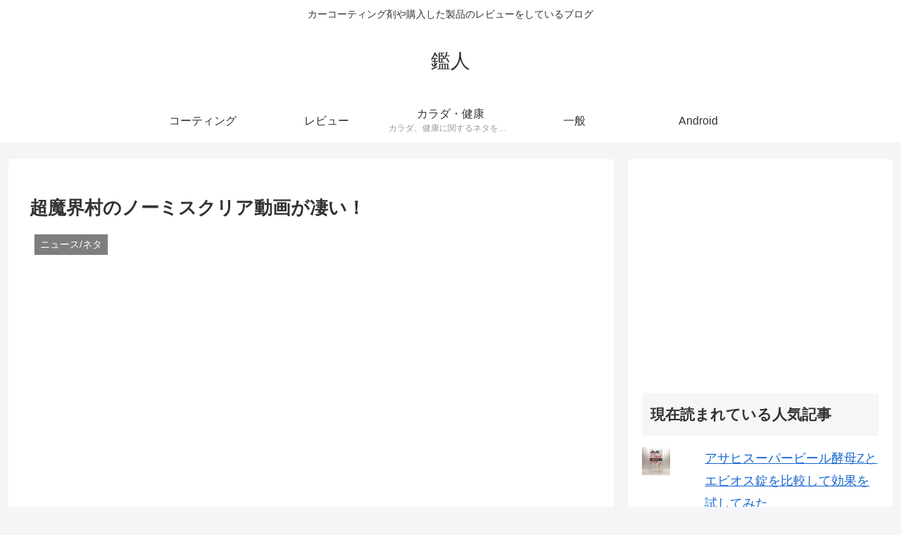

--- FILE ---
content_type: text/html; charset=utf-8
request_url: https://www.google.com/recaptcha/api2/aframe
body_size: 265
content:
<!DOCTYPE HTML><html><head><meta http-equiv="content-type" content="text/html; charset=UTF-8"></head><body><script nonce="-EZtrKRxOXoTUNssXeEpZA">/** Anti-fraud and anti-abuse applications only. See google.com/recaptcha */ try{var clients={'sodar':'https://pagead2.googlesyndication.com/pagead/sodar?'};window.addEventListener("message",function(a){try{if(a.source===window.parent){var b=JSON.parse(a.data);var c=clients[b['id']];if(c){var d=document.createElement('img');d.src=c+b['params']+'&rc='+(localStorage.getItem("rc::a")?sessionStorage.getItem("rc::b"):"");window.document.body.appendChild(d);sessionStorage.setItem("rc::e",parseInt(sessionStorage.getItem("rc::e")||0)+1);localStorage.setItem("rc::h",'1768686659223');}}}catch(b){}});window.parent.postMessage("_grecaptcha_ready", "*");}catch(b){}</script></body></html>

--- FILE ---
content_type: application/javascript; charset=utf-8;
request_url: https://dalc.valuecommerce.com/app3?p=885759897&_s=https%3A%2F%2Fgunzine.net%2F2013%2F06%2F11%2F1914%2F&vf=iVBORw0KGgoAAAANSUhEUgAAAAMAAAADCAYAAABWKLW%2FAAAAMElEQVQYV2NkFGP4nxHGwnBjCjMDo10y8%2F%2FrNrEMX18vYmDcyNX1P%2FTcG4bNGl0MAP7lDpju3o%2FdAAAAAElFTkSuQmCC
body_size: 706
content:
vc_linkswitch_callback({"t":"696c0442","r":"aWwEQgAFQEQDFZ9gCooERAqKCJSG2g","ub":"aWwEQQAHPmMDFZ9gCooCsQqKBth2uQ%3D%3D","vcid":"FjxWHFal4Uj8ML9lAOOKQOuDn-Z_-CXtDjOiP3W2bioHidYDqXO8ZA","vcpub":"0.344132","l":4,"shopping.yahoo.co.jp":{"a":"2821580","m":"2201292","g":"2f2a1e628a"},"p":885759897,"paypaymall.yahoo.co.jp":{"a":"2821580","m":"2201292","g":"2f2a1e628a"},"s":3102573,"approach.yahoo.co.jp":{"a":"2821580","m":"2201292","g":"2f2a1e628a"},"paypaystep.yahoo.co.jp":{"a":"2821580","m":"2201292","g":"2f2a1e628a"},"mini-shopping.yahoo.co.jp":{"a":"2821580","m":"2201292","g":"2f2a1e628a"},"shopping.geocities.jp":{"a":"2821580","m":"2201292","g":"2f2a1e628a"}})